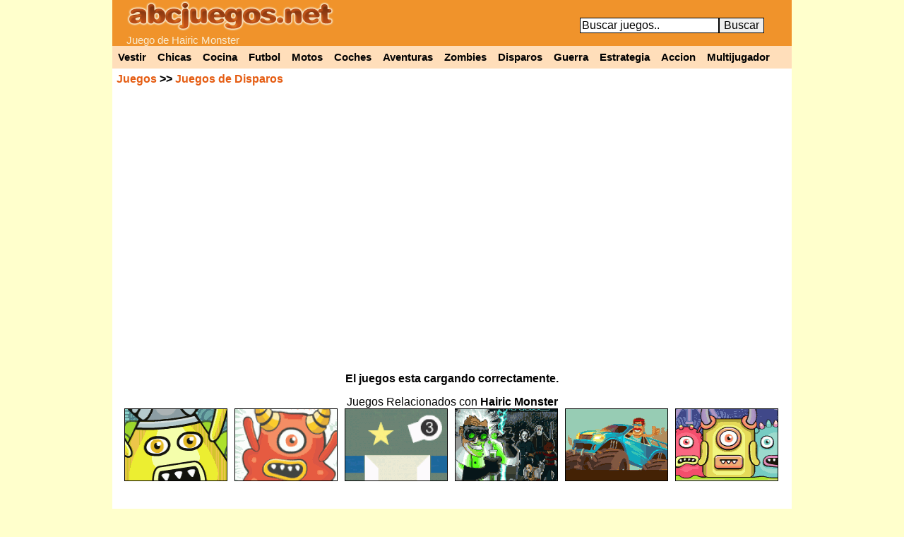

--- FILE ---
content_type: text/html; charset=UTF-8
request_url: https://www.abcjuegos.net/juego/hairic-monster
body_size: 2991
content:
<!DOCTYPE html PUBLIC "-//W3C//DTD XHTML 1.0 Strict//EN" "http://www.w3.org/TR/xhtml1/DTD/xhtml1-strict.dtd">
<html xmlns="http://www.w3.org/1999/xhtml">
<head>
<meta http-equiv="content-language" content="es" />
<meta http-equiv="Content-Type" content="text/html; charset=utf-8" />
<title>Hairic Monster</title>
<link rel="canonical" href="https://www.abcjuegos.net/juego/hairic-monster" />
<meta name="description" content="Juego de Hairic Monster gratis, Arroja los monstruos azules de cabello loco directo al portal, tambien recolecta las estrellas, siempre se preciso disparando con este cañon extraño en un juego que parece ser hecho en base a lanas.." />
  <meta property="og:title" content="Hairic Monster" />
  <meta property="og:site_name" content="AbcJuegos.net" />
  <meta property="og:image" content="https://i.abcjuegos.net/gif/juegospng/hairic-monster.png" />

  <script type="text/javascript">
function removeAdSwf(){
  document.getElementById("preloader").style.visibility="hidden";
  document.getElementById("preafg").style.display="none";
  document.getElementById("VerZoom").style.display="block";
  document.getElementById("VerCom").style.display="block";
  document.getElementById("flashobj").style.display="block";
}
function noAdsReturned(){
  document.getElementById("preloader").style.visibility="hidden";
  document.getElementById("preafg").style.display="none";
  document.getElementById("VerZoom").style.display="block";
  document.getElementById("VerCom").style.display="block";
  document.getElementById("flashobj").style.display="block";
}
function zmas(){
var zancho = parseInt(document.getElementById("flashobj").style.width) * 1.1;
var zalto = parseInt(document.getElementById("flashobj").style.height) * 1.1;
if(zancho < 962){
  document.getElementById("flashobj").style.cssText = 'width: '+zancho+'px; height: '+zalto+'px;';
}
}
function zmenos(){
var zancho = parseInt(document.getElementById("flashobj").style.width) / 1.1;
var zalto = parseInt(document.getElementById("flashobj").style.height) / 1.1;
if(zancho > 400){
  document.getElementById("flashobj").style.cssText = 'width: '+zancho+'px; height: '+zalto+'px;';
}
}
</script><style type="text/css">
#mjue {width: 962px; margin: auto; background-color: #FFFFFF; text-align: center; font-weight:bold;}
#mjue a{color:#E55D13;}
</style>
</head>
<body><div id="cab">
<div id="logo">
<a href="https://www.abcjuegos.net/"><img alt="Juegos" src="https://www.abcjuegos.net/css/logo.png" width="294" height="44"/></a>
<h2>Juego de Hairic Monster</h2>
</div>
<div id="buscar">
<form method="post" action="https://www.abcjuegos.net/buscar.php">
<input name="busca" size="20" type="text" onblur='if (this.value == "") {this.value = "Buscar juegos..";}' onfocus='if (this.value == "Buscar juegos..") {this.value = "";}' value="Buscar juegos.." /><input name="submit" value="Buscar" type="submit" /></form>
</div><div class="clear"></div>
<div id="cate">
  <a href="https://www.abcjuegos.net/b/vestir" title="Juegos de vestir">Vestir</a>
  <a href="https://www.abcjuegos.net/juegos-Chicas" title="Juegos de chicas">Chicas</a>
  <a href="https://www.abcjuegos.net/b/cocina" title="Juegos de cocina">Cocina</a>
  <a href="https://www.abcjuegos.net/juegos-Futbol" title="Juegos de futbol">Futbol</a>
  <a href="https://www.abcjuegos.net/juegos-Motos" title="Juegos de motos">Motos</a>
  <a href="https://www.abcjuegos.net/juegos-Coches" title="Juegos de coches">Coches</a>
  <a href="https://www.abcjuegos.net/juegos-Aventuras" title="Juegos de aventuras">Aventuras</a>
  <a href="https://www.abcjuegos.net/b/zombies" title="Juegos de zombies">Zombies</a>
  <a href="https://www.abcjuegos.net/juegos-Disparos" title="Juegos de disparos">Disparos</a>
  <a href="https://www.abcjuegos.net/b/guerra" title="Juegos de guerra">Guerra</a>
  <a href="https://www.abcjuegos.net/juegos-Estrategia" title="Juegos de estrategia">Estrategia</a>
  <a href="https://www.abcjuegos.net/juegos-Accion" title="Juegos de accion">Accion</a>
  <a href="https://www.abcjuegos.net/juegos-Multijugador" title="Juegos multijugador">Multijugador</a>
</div>
</div>
<div id="mjue"><div style="float: left; text-align: left; width: 280px; margin: 6px;"><a href="http://www.abcjuegos.net/">Juegos</a> >> <a href="http://www.abcjuegos.net/juegos-Disparos">Juegos de Disparos</a></div><div id="VerZoom" style="float: left; width: 366px; margin: 6px;">
<a onclick=zmas(); href="#">+ Aumentar</a> <a onclick=zmenos(); href="#"> - Disminuir</a><br />
<div id="favoritos"><a href="#" onclick="ajxjue('hairic-monster&t=i');" rel="nofollow">Guardar a mis juegos favoritos</a><br /></div></div>
<div id="VerCom" style="float: right; text-align: right; width: 280px; margin: 6px;"><a href="http://www.abcjuegos.net/juego/hairic-monster/completa" title="Jugar a Hairic Monster">Jugar en pantalla completa</a></div><div class="clear"></div><div id="preafg">
<object classid="clsid:d27cdb6e-ae6d-11cf-96b8-444553540000" codebase="http://download.macromedia.com/pub/shockwave/cabs/flash/swflash.cab#version=10,0,0,0" width="550" height="400" id="preloader" align="middle">
<param name="allowScriptAccess" value="always" />
<param name="allowFullScreen" value="false" />
<param name="movie" value="http://s.abcjuegos.net/css/preloader1.5.swf" />
<param name="quality" value="high" />
<param name="bgcolor" value="#ffffff" />
<param name="flashvars" value="adTagUrl=http%3A%2F%2Fgoogleads.g.doubleclick.net%2Fpagead%2Fads%3Fad_type%3Dvideo_image_text_flash%26client%3Dca-games-pub-5849599826938461%26channel%3D3990369335%26max_ad_duration%3D25000%26hl%3Des%26description_url%3Dhttp%3A%2F%2Fwww.abcjuegos.net%2Finc2%2Fafg%2Fahairic-monster.php">
<embed src="http://s.abcjuegos.net/css/preloader1.5.swf" 
quality="high" bgcolor="#000000" width="550" height="400" name="preloader" 
align="middle" allowScriptAccess="always" allowFullScreen="false" type="application/x-shockwave-flash" 
flashVars="adTagUrl=http%3A%2F%2Fgoogleads.g.doubleclick.net%2Fpagead%2Fads%3Fad_type%3Dvideo_image_text_flash%26client%3Dca-games-pub-5849599826938461%26channel%3D3990369335%26max_ad_duration%3D25000%26hl%3Des%26description_url%3Dhttp%3A%2F%2Fwww.abcjuegos.net%2Finc2%2Fafg%2Fahairic-monster.php" 
pluginspage="http://www.adobe.com/go/getflashplayer" />
</object><br />El juegos esta cargando correctamente.</div>
<div id="flashobj" style="width: 800px; height: 600px; "><object id="flashobj_mc" classid="clsid:d27cdb6e-ae6d-11cf-96b8-444553540000" codebase="http://download.macromedia.com/pub/shockwave/cabs/flash/swflash.cab#version=10,0,0,0" align="middle" width="100%" height="100%" type="application/x-shockwave-flash">
<param name="wmode" value="direct" /><param name="movie" value="http://swf.abcjuegos.net/jv2/hairic-monster.swf" /><param name="quality" value="high" /><embed wmode="direct" name="flashobj_mc" src="http://swf.abcjuegos.net/jv2/hairic-monster.swf" quality="high" pluginspage="http://www.adobe.com/go/getflashplayer" type="application/x-shockwave-flash" align="middle" width="100%" height="100%"></object></div>
<script type="text/javascript">
document.getElementById("VerZoom").style.display="none";
document.getElementById("VerCom").style.display="none";
document.getElementById("flashobj").style.display="none";
</script></div><div class="clear"></div><div id="pagina" style="text-align: center;">
<div style="padding-top: 15px; padding-left: 12px; padding-right: 12px;">Juegos Relacionados con <b>Hairic Monster</b><br /><div class="juego"><a href="http://www.abcjuegos.net/juego/cut-the-monster-2" target="_blank"><img src="http://i.abcjuegos.net/gif/juegospng/cut-the-monster-2.png" alt="Cut The Monster 2" width="144" height="101"/></a></div><div class="juego"><a href="http://www.abcjuegos.net/juego/cut-the-monster" target="_blank"><img src="http://i.abcjuegos.net/gif/juegospng/cut-the-monster.png" alt="Cut the Monster" width="144" height="101"/></a></div><div class="juego"><a href="http://www.abcjuegos.net/juego/little-cannon" target="_blank"><img src="http://i.abcjuegos.net/gif/juegospng/little-cannon.png" alt="Little Cannon" width="144" height="101"/></a></div><div class="juego"><a href="http://www.abcjuegos.net/juego/monster-time" target="_blank"><img src="http://i.abcjuegos.net/gif/juegospng/monster-time.png" alt="Monster Time" width="144" height="101"/></a></div><div class="juego"><a href="http://www.abcjuegos.net/juego/monster-ride" target="_blank"><img src="http://i.abcjuegos.net/gif/juegospng/monster-ride.png" alt="Monster Ride" width="144" height="101"/></a></div><div class="juego"><a href="http://www.abcjuegos.net/juego/cut-the-monster-3" target="_blank"><img src="http://i.abcjuegos.net/gif/juegospng/cut-the-monster-3.png" alt="Cut The Monster 3" width="144" height="101"/></a></div><br />
<script async src="//pagead2.googlesyndication.com/pagead/js/adsbygoogle.js"></script>
<ins class="adsbygoogle"
     style="display:inline-block;width:728px;height:90px"
     data-ad-client="ca-pub-5849599826938461"
     data-ad-slot="1543314846"></ins>
<script>
(adsbygoogle = window.adsbygoogle || []).push({});
</script><br /><br /><div class="publi336">
<script async src="//pagead2.googlesyndication.com/pagead/js/adsbygoogle.js"></script>
<ins class="adsbygoogle"
     style="display:inline-block;width:300px;height:600px"
     data-ad-client="ca-pub-5849599826938461"
     data-ad-slot="5540909641"></ins>
<script>
(adsbygoogle = window.adsbygoogle || []).push({});
</script></div><div class="juego"><a href="http://www.abcjuegos.net/juego/monster-adventure"><img src="http://i.abcjuegos.net/gif/juegospng/monster-adventure.png" alt="Monster Adventure" width="144" height="101"/></a></div><div class="juego"><a href="http://www.abcjuegos.net/juego/monster-truck-trip-2"><img src="http://i.abcjuegos.net/gif/juegospng/monster-truck-trip-2.png" alt="Monster Truck Trip 2" width="144" height="101"/></a></div><div class="juego"><a href="http://www.abcjuegos.net/juego/monster-truck-championship"><img src="http://i.abcjuegos.net/gif/juegospng/monster-truck-championship.png" alt="Monster Truck Championship" width="144" height="101"/></a></div><div class="juego"><a href="http://www.abcjuegos.net/juego/monster-truck-nitro-stadium"><img src="http://i.abcjuegos.net/gif/juegospng/monster-truck-nitro-stadium.png" alt="Monster Truck Nitro Stadium" width="144" height="101"/></a></div><div class="juego"><a href="http://www.abcjuegos.net/juego/mini-truck-madness"><img src="http://i.abcjuegos.net/gif/juegospng/mini-truck-madness.png" alt="Mini Truck Madness" width="144" height="101"/></a></div><div class="juego"><a href="http://www.abcjuegos.net/juego/spiters-annihilation-3-cold-revenge"><img src="http://i.abcjuegos.net/gif/juegospng/spiters-annihilation-3-cold-revenge.png" alt="Spiters Annihilation 3 Cold Revenge" width="144" height="101"/></a></div><div class="juego"><a href="http://www.abcjuegos.net/juego/clayball"><img src="http://i.abcjuegos.net/gif/juegospng/clayball.png" alt="Clayball" width="144" height="101"/></a></div><div class="juego"><a href="http://www.abcjuegos.net/juego/shiftarium"><img src="http://i.abcjuegos.net/gif/juegospng/shiftarium.png" alt="Shiftarium" width="144" height="101"/></a></div><div class="juego"><a href="http://www.abcjuegos.net/juego/erlines-adventure"><img src="http://i.abcjuegos.net/gif/juegospng/erlines-adventure.png" alt="Erlines Adventure" width="144" height="101"/></a></div><div class="juego"><a href="http://www.abcjuegos.net/juego/space-dude"><img src="http://i.abcjuegos.net/gif/juegospng/space-dude.png" alt="Space Dude" width="144" height="101"/></a></div><div class="juego"><a href="http://www.abcjuegos.net/juego/pushing-bob"><img src="http://i.abcjuegos.net/gif/juegospng/pushing-bob.png" alt="Pushing Bob" width="144" height="101"/></a></div><div class="juego"><a href="http://www.abcjuegos.net/juego/spaceelectric-adventure"><img src="http://i.abcjuegos.net/gif/juegospng/spaceelectric-adventure.png" alt="SpaceElectric Adventure" width="144" height="101"/></a></div><div class="juego"><a href="http://www.abcjuegos.net/juego/ragdoll-clown"><img src="http://i.abcjuegos.net/gif/juegospng/ragdoll-clown.png" alt="Ragdoll Clown" width="144" height="101"/></a></div><div class="juego"><a href="http://www.abcjuegos.net/juego/toy-bricks-destroy"><img src="http://i.abcjuegos.net/gif/juegospng/toy-bricks-destroy.png" alt="Toy Bricks Destroy" width="144" height="101"/></a></div><div class="juego"><a href="http://www.abcjuegos.net/juego/push-ur-hero"><img src="http://i.abcjuegos.net/gif/juegospng/push-ur-hero.png" alt="Push Ur Hero" width="144" height="101"/></a></div><div class="juego"><a href="http://www.abcjuegos.net/juego/the-sky-sheep"><img src="http://i.abcjuegos.net/gif/juegospng/the-sky-sheep.png" alt="The Sky Sheep" width="144" height="101"/></a></div><div style="width: 560px; float: left; padding-left: 40px;"><h1><a href="http://www.abcjuegos.net/juego/hairic-monster">Hairic Monster</a></h1>
<a href="http://www.abcjuegos.net/juego/hairic-monster"><img style="margin-right: 20px; float:left;" src="http://i.abcjuegos.net/gif/juegospng/hairic-monster.png" alt="Hairic Monster" /></a>
<p style="text-align: justify; font-size: 17px;">Arroja los monstruos azules de cabello loco directo al portal, tambien recolecta las estrellas, siempre se preciso disparando con este cañon extraño en un juego que parece ser hecho en base a lanas.</p>
<div class="clear"></div><br /><a href="http://www.abcjuegos.net/b/monster" class="Txt18">monster</a> - <a href="http://www.abcjuegos.net/b/monstruos" class="Txt18">monstruos</a> - <a href="http://www.abcjuegos.net/b/portal" class="Txt18">portal</a> - <a href="http://www.abcjuegos.net/b/loco" class="Txt18">loco</a> - <a href="http://www.abcjuegos.net/b/estrellas" class="Txt18">estrellas</a><br /></div><div class="clear"></div><div style="text-align: center;"><br /><a href="https://www.abcjuegos.net/"><b>Juegos</b></a> - <a href="https://www.abcjuegos.net/buscar.php"><b>Buscar juegos</b></a> - <a href="#" onclick="window.open('https://www.abcjuegos.net/contacto.php','','width=500,height=400,left=0,top=0,scrollbars=yes,resize=no');" rel="nofollow">Contacto</a> &copy; www.Abcjuegos.net</div>
<link rel="stylesheet" type="text/css" href="https://www.abcjuegos.net/css/css2.css" />
<script type="text/javascript" src="https://www.abcjuegos.net/css/fv.js" async defer></script>
<script>
  (function(i,s,o,g,r,a,m){i['GoogleAnalyticsObject']=r;i[r]=i[r]||function(){
  (i[r].q=i[r].q||[]).push(arguments)},i[r].l=1*new Date();a=s.createElement(o),
  m=s.getElementsByTagName(o)[0];a.async=1;a.src=g;m.parentNode.insertBefore(a,m)
  })(window,document,'script','//www.google-analytics.com/analytics.js','ga');
  ga('create', 'UA-3425355-1', 'abcjuegos.net');
  ga('send', 'pageview');
</script>
</body>
</html>


--- FILE ---
content_type: text/html; charset=utf-8
request_url: https://www.google.com/recaptcha/api2/aframe
body_size: 266
content:
<!DOCTYPE HTML><html><head><meta http-equiv="content-type" content="text/html; charset=UTF-8"></head><body><script nonce="7ip-xpn-LTs7ZFoCtFJG3g">/** Anti-fraud and anti-abuse applications only. See google.com/recaptcha */ try{var clients={'sodar':'https://pagead2.googlesyndication.com/pagead/sodar?'};window.addEventListener("message",function(a){try{if(a.source===window.parent){var b=JSON.parse(a.data);var c=clients[b['id']];if(c){var d=document.createElement('img');d.src=c+b['params']+'&rc='+(localStorage.getItem("rc::a")?sessionStorage.getItem("rc::b"):"");window.document.body.appendChild(d);sessionStorage.setItem("rc::e",parseInt(sessionStorage.getItem("rc::e")||0)+1);localStorage.setItem("rc::h",'1769031225726');}}}catch(b){}});window.parent.postMessage("_grecaptcha_ready", "*");}catch(b){}</script></body></html>